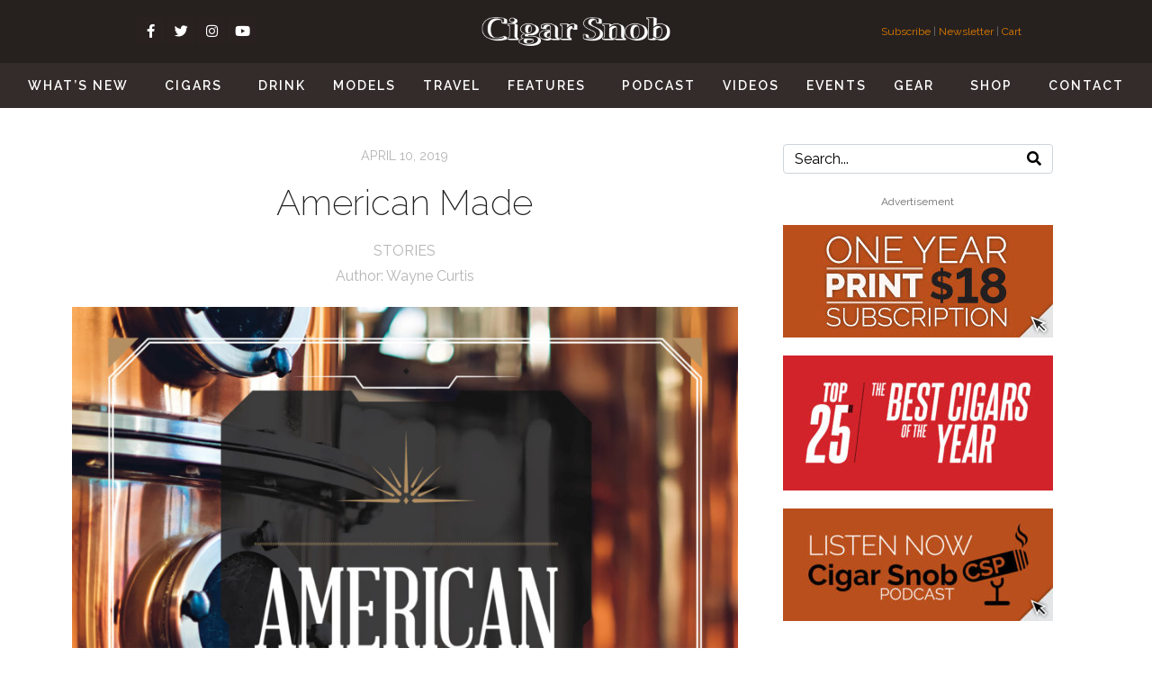

--- FILE ---
content_type: text/css; charset=UTF-8
request_url: https://www.cigarsnobmag.com/wp-content/uploads/elementor/css/post-201.css?ver=1768600039
body_size: 634
content:
.elementor-201 .elementor-element.elementor-element-abcd54e .elementor-repeater-item-5e6b6c1.jet-parallax-section__layout .jet-parallax-section__image{background-size:auto;}.elementor-widget-post-info .elementor-icon-list-item:not(:last-child):after{border-color:var( --e-global-color-text );}.elementor-widget-post-info .elementor-icon-list-icon i{color:var( --e-global-color-primary );}.elementor-widget-post-info .elementor-icon-list-icon svg{fill:var( --e-global-color-primary );}.elementor-widget-post-info .elementor-icon-list-text, .elementor-widget-post-info .elementor-icon-list-text a{color:var( --e-global-color-secondary );}.elementor-widget-post-info .elementor-icon-list-item{font-family:var( --e-global-typography-text-font-family ), Sans-serif;font-weight:var( --e-global-typography-text-font-weight );}.elementor-201 .elementor-element.elementor-element-da2dc37 .elementor-icon-list-icon{width:14px;}.elementor-201 .elementor-element.elementor-element-da2dc37 .elementor-icon-list-icon i{font-size:14px;}.elementor-201 .elementor-element.elementor-element-da2dc37 .elementor-icon-list-icon svg{--e-icon-list-icon-size:14px;}.elementor-201 .elementor-element.elementor-element-da2dc37 .elementor-icon-list-item{font-size:0.9em;text-transform:uppercase;}.elementor-widget-theme-post-title .elementor-heading-title{font-family:var( --e-global-typography-primary-font-family ), Sans-serif;font-weight:var( --e-global-typography-primary-font-weight );color:var( --e-global-color-primary );}.elementor-201 .elementor-element.elementor-element-3318e3d{padding:20px 0px 20px 0px;text-align:center;}.elementor-201 .elementor-element.elementor-element-3318e3d .elementor-heading-title{font-weight:200;}.elementor-201 .elementor-element.elementor-element-deca214 .elementor-icon-list-icon{width:14px;}.elementor-201 .elementor-element.elementor-element-deca214 .elementor-icon-list-icon i{font-size:14px;}.elementor-201 .elementor-element.elementor-element-deca214 .elementor-icon-list-icon svg{--e-icon-list-icon-size:14px;}.elementor-201 .elementor-element.elementor-element-deca214 .elementor-icon-list-item{text-transform:uppercase;}.elementor-201 .elementor-element.elementor-element-927979c{padding:0px 0px 20px 0px;}.elementor-201 .elementor-element.elementor-element-927979c .elementor-icon-list-icon{width:14px;}.elementor-201 .elementor-element.elementor-element-927979c .elementor-icon-list-icon i{font-size:14px;}.elementor-201 .elementor-element.elementor-element-927979c .elementor-icon-list-icon svg{--e-icon-list-icon-size:14px;}.elementor-widget-image .widget-image-caption{color:var( --e-global-color-text );font-family:var( --e-global-typography-text-font-family ), Sans-serif;font-weight:var( --e-global-typography-text-font-weight );}.elementor-201 .elementor-element.elementor-element-602a12c{padding:0px 0px 20px 0px;}.elementor-widget-theme-post-content{color:var( --e-global-color-text );font-family:var( --e-global-typography-text-font-family ), Sans-serif;font-weight:var( --e-global-typography-text-font-weight );}.elementor-201 .elementor-element.elementor-element-de57edb .jet-listing-dynamic-terms{text-align:left;}.elementor-201 .elementor-element.elementor-element-de57edb .jet-listing-dynamic-terms__delimiter{margin-right:4px;}body:not(.rtl) .elementor-201 .elementor-element.elementor-element-de57edb .jet-listing-dynamic-terms__prefix{margin-right:6px;}body.rtl .elementor-201 .elementor-element.elementor-element-de57edb .jet-listing-dynamic-terms__prefix{margin-left:6px;}.elementor-201 .elementor-element.elementor-element-aa7c918 .jet-listing-dynamic-terms{text-align:left;}.elementor-201 .elementor-element.elementor-element-aa7c918 .jet-listing-dynamic-terms__delimiter{margin-right:4px;}body:not(.rtl) .elementor-201 .elementor-element.elementor-element-aa7c918 .jet-listing-dynamic-terms__prefix{margin-right:6px;}body.rtl .elementor-201 .elementor-element.elementor-element-aa7c918 .jet-listing-dynamic-terms__prefix{margin-left:6px;}.elementor-201 .elementor-element.elementor-element-cd762ea .jet-listing-dynamic-terms{text-align:left;}.elementor-201 .elementor-element.elementor-element-cd762ea .jet-listing-dynamic-terms__delimiter{margin-right:4px;}body:not(.rtl) .elementor-201 .elementor-element.elementor-element-cd762ea .jet-listing-dynamic-terms__prefix{margin-right:6px;}body.rtl .elementor-201 .elementor-element.elementor-element-cd762ea .jet-listing-dynamic-terms__prefix{margin-left:6px;}.elementor-201 .elementor-element.elementor-element-bc06d13 .jet-listing-dynamic-terms{text-align:left;}body:not(.rtl) .elementor-201 .elementor-element.elementor-element-bc06d13 .jet-listing-dynamic-terms__prefix{margin-right:6px;}body.rtl .elementor-201 .elementor-element.elementor-element-bc06d13 .jet-listing-dynamic-terms__prefix{margin-left:6px;}body:not(.rtl) .elementor-201 .elementor-element.elementor-element-bc06d13 .jet-listing-dynamic-terms__suffix{margin-left:4px;}body.rtl .elementor-201 .elementor-element.elementor-element-bc06d13 .jet-listing-dynamic-terms__suffix{margin-right:4px;}.elementor-201 .elementor-element.elementor-element-7bfa0c4 .jet-listing-dynamic-terms{text-align:left;}.elementor-201 .elementor-element.elementor-element-7bfa0c4 .jet-listing-dynamic-terms__delimiter{margin-right:4px;}body:not(.rtl) .elementor-201 .elementor-element.elementor-element-7bfa0c4 .jet-listing-dynamic-terms__prefix{margin-right:6px;}body.rtl .elementor-201 .elementor-element.elementor-element-7bfa0c4 .jet-listing-dynamic-terms__prefix{margin-left:6px;}.elementor-201 .elementor-element.elementor-element-13e56e3 .elementor-repeater-item-f44bf86.jet-parallax-section__layout .jet-parallax-section__image{background-size:auto;}.elementor-widget-heading .elementor-heading-title{font-family:var( --e-global-typography-primary-font-family ), Sans-serif;font-weight:var( --e-global-typography-primary-font-weight );color:var( --e-global-color-primary );}.elementor-201 .elementor-element.elementor-element-46cc54d{margin:0px 0px calc(var(--kit-widget-spacing, 0px) + 10px) 0px;padding:0px 0px 0px 0px;}.elementor-201 .elementor-element.elementor-element-943e0ca{--grid-side-margin:10px;--grid-column-gap:10px;--grid-row-gap:10px;--grid-bottom-margin:10px;}.elementor-bc-flex-widget .elementor-201 .elementor-element.elementor-element-4193ee6.elementor-column:not(.raven-column-flex-vertical) .elementor-widget-wrap{align-items:center;}.elementor-201 .elementor-element.elementor-element-4193ee6.elementor-column.elementor-element[data-element_type="column"]:not(.raven-column-flex-vertical) > .elementor-widget-wrap.elementor-element-populated{align-content:center;align-items:center;}.elementor-201 .elementor-element.elementor-element-4193ee6.elementor-column.elementor-element[data-element_type="column"].raven-column-flex-vertical > .elementor-widget-wrap.elementor-element-populated{justify-content:center;}.elementor-201 .elementor-element.elementor-element-13e56e3{margin-top:20px;margin-bottom:20px;}.elementor-widget-divider{--divider-color:var( --e-global-color-secondary );}.elementor-widget-divider .elementor-divider__text{color:var( --e-global-color-secondary );font-family:var( --e-global-typography-secondary-font-family ), Sans-serif;font-weight:var( --e-global-typography-secondary-font-weight );}.elementor-widget-divider.elementor-view-stacked .elementor-icon{background-color:var( --e-global-color-secondary );}.elementor-widget-divider.elementor-view-framed .elementor-icon, .elementor-widget-divider.elementor-view-default .elementor-icon{color:var( --e-global-color-secondary );border-color:var( --e-global-color-secondary );}.elementor-widget-divider.elementor-view-framed .elementor-icon, .elementor-widget-divider.elementor-view-default .elementor-icon svg{fill:var( --e-global-color-secondary );}.elementor-201 .elementor-element.elementor-element-1ca642d{--divider-border-style:solid;--divider-color:#b7b4b4;--divider-border-width:1px;}.elementor-201 .elementor-element.elementor-element-1ca642d .elementor-divider-separator{width:100%;margin:0 auto;margin-center:0;}.elementor-201 .elementor-element.elementor-element-1ca642d .elementor-divider{text-align:center;padding-block-start:30px;padding-block-end:30px;}.elementor-widget-author-box .elementor-author-box__name{color:var( --e-global-color-secondary );font-family:var( --e-global-typography-primary-font-family ), Sans-serif;font-weight:var( --e-global-typography-primary-font-weight );}.elementor-widget-author-box .elementor-author-box__bio{color:var( --e-global-color-text );font-family:var( --e-global-typography-text-font-family ), Sans-serif;font-weight:var( --e-global-typography-text-font-weight );}.elementor-widget-author-box .elementor-author-box__button{color:var( --e-global-color-secondary );border-color:var( --e-global-color-secondary );font-family:var( --e-global-typography-accent-font-family ), Sans-serif;font-weight:var( --e-global-typography-accent-font-weight );}.elementor-widget-author-box .elementor-author-box__button:hover{border-color:var( --e-global-color-secondary );color:var( --e-global-color-secondary );}.elementor-201 .elementor-element.elementor-element-cc1db06{padding:20px 0px 20px 0px;}.elementor-201 .elementor-element.elementor-element-abcd54e{margin-top:0px;margin-bottom:0px;padding:0px 0px 0px 0px;}@media(max-width:1024px){ .elementor-201 .elementor-element.elementor-element-943e0ca{--grid-side-margin:10px;--grid-column-gap:10px;--grid-row-gap:10px;--grid-bottom-margin:10px;}}@media(max-width:767px){ .elementor-201 .elementor-element.elementor-element-943e0ca{--grid-side-margin:10px;--grid-column-gap:10px;--grid-row-gap:10px;--grid-bottom-margin:10px;}}

--- FILE ---
content_type: text/css; charset=UTF-8
request_url: https://www.cigarsnobmag.com/wp-content/uploads/elementor/css/post-1060.css?ver=1768600039
body_size: -295
content:
.elementor-1060 .elementor-element.elementor-element-231a6d9 > .elementor-container > .elementor-column > .elementor-widget-wrap{align-content:center;align-items:center;}.elementor-1060 .elementor-element.elementor-element-231a6d9 .elementor-repeater-item-dd53ce0.jet-parallax-section__layout .jet-parallax-section__image{background-size:auto;}.elementor-bc-flex-widget .elementor-1060 .elementor-element.elementor-element-71c6835.elementor-column:not(.raven-column-flex-vertical) .elementor-widget-wrap{align-items:center;}.elementor-1060 .elementor-element.elementor-element-71c6835.elementor-column.elementor-element[data-element_type="column"]:not(.raven-column-flex-vertical) > .elementor-widget-wrap.elementor-element-populated{align-content:center;align-items:center;}.elementor-1060 .elementor-element.elementor-element-71c6835.elementor-column.elementor-element[data-element_type="column"].raven-column-flex-vertical > .elementor-widget-wrap.elementor-element-populated{justify-content:center;}.elementor-1060 .elementor-element.elementor-element-71c6835 > .elementor-element-populated{text-align:center;}.elementor-1060 .elementor-element.elementor-element-231a6d9 > .elementor-container{text-align:center;}.elementor-1060 .elementor-element.elementor-element-231a6d9{margin-top:0px;margin-bottom:0px;padding:0px 0px 0px 0px;}.elementor-1060 .elementor-element.elementor-element-18e234d > .elementor-container > .elementor-column > .elementor-widget-wrap{align-content:center;align-items:center;}.elementor-1060 .elementor-element.elementor-element-18e234d .elementor-repeater-item-dd53ce0.jet-parallax-section__layout .jet-parallax-section__image{background-size:auto;}.elementor-bc-flex-widget .elementor-1060 .elementor-element.elementor-element-27fca5c.elementor-column:not(.raven-column-flex-vertical) .elementor-widget-wrap{align-items:center;}.elementor-1060 .elementor-element.elementor-element-27fca5c.elementor-column.elementor-element[data-element_type="column"]:not(.raven-column-flex-vertical) > .elementor-widget-wrap.elementor-element-populated{align-content:center;align-items:center;}.elementor-1060 .elementor-element.elementor-element-27fca5c.elementor-column.elementor-element[data-element_type="column"].raven-column-flex-vertical > .elementor-widget-wrap.elementor-element-populated{justify-content:center;}.elementor-1060 .elementor-element.elementor-element-27fca5c > .elementor-element-populated{text-align:center;}.elementor-1060 .elementor-element.elementor-element-18e234d > .elementor-container{text-align:center;}.elementor-1060 .elementor-element.elementor-element-18e234d{margin-top:0px;margin-bottom:0px;padding:0px 0px 0px 0px;}